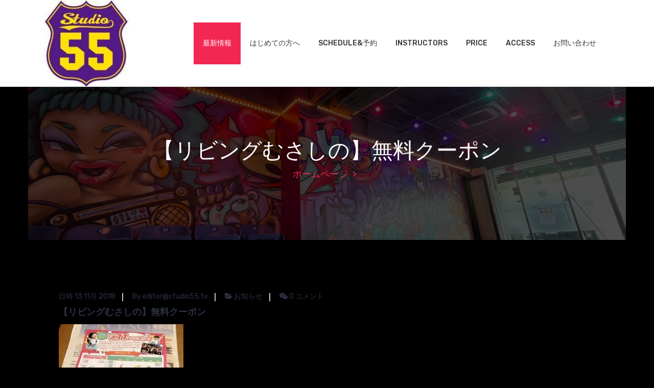

--- FILE ---
content_type: text/html; charset=UTF-8
request_url: https://www.studio55.tv/%E6%9C%80%E6%96%B0%E6%83%85%E5%A0%B1/page/106/
body_size: 44590
content:
<!DOCTYPE html>
<html lang="ja">
	<head>
		<meta charset="UTF-8">
		<meta name="viewport" content="width=device-width, initial-scale=1">
		<link rel="profile" href="https://gmpg.org/xfn/11">
		
		<title>最新情報 | 吉祥寺ダンススタジオ【STUDIO55】 - Part 106</title>

<!-- All in One SEO Pack 2.2.7.5 by Michael Torbert of Semper Fi Web Design[203,259] -->
<meta name="keywords" itemprop="keywords" content="お知らせ,休講代講情報,newレッスン" />
<link rel='prev' href='https://www.studio55.tv/%E6%9C%80%E6%96%B0%E6%83%85%E5%A0%B1/page/105/' />
<link rel='next' href='https://www.studio55.tv/%E6%9C%80%E6%96%B0%E6%83%85%E5%A0%B1/page/107/' />

<link rel="canonical" href="https://www.studio55.tv/%e6%9c%80%e6%96%b0%e6%83%85%e5%a0%b1/page/106/" />
<!-- /all in one seo pack -->
<link rel='dns-prefetch' href='//fonts.googleapis.com' />
<link rel='dns-prefetch' href='//s.w.org' />
<link rel="alternate" type="application/rss+xml" title="吉祥寺ダンススタジオ【STUDIO55】 &raquo; フィード" href="https://www.studio55.tv/feed/" />
<link rel="alternate" type="application/rss+xml" title="吉祥寺ダンススタジオ【STUDIO55】 &raquo; コメントフィード" href="https://www.studio55.tv/comments/feed/" />
		<script type="text/javascript">
			window._wpemojiSettings = {"baseUrl":"https:\/\/s.w.org\/images\/core\/emoji\/11\/72x72\/","ext":".png","svgUrl":"https:\/\/s.w.org\/images\/core\/emoji\/11\/svg\/","svgExt":".svg","source":{"concatemoji":"https:\/\/www.studio55.tv\/wp\/wp-includes\/js\/wp-emoji-release.min.js?ver=5.0.22"}};
			!function(e,a,t){var n,r,o,i=a.createElement("canvas"),p=i.getContext&&i.getContext("2d");function s(e,t){var a=String.fromCharCode;p.clearRect(0,0,i.width,i.height),p.fillText(a.apply(this,e),0,0);e=i.toDataURL();return p.clearRect(0,0,i.width,i.height),p.fillText(a.apply(this,t),0,0),e===i.toDataURL()}function c(e){var t=a.createElement("script");t.src=e,t.defer=t.type="text/javascript",a.getElementsByTagName("head")[0].appendChild(t)}for(o=Array("flag","emoji"),t.supports={everything:!0,everythingExceptFlag:!0},r=0;r<o.length;r++)t.supports[o[r]]=function(e){if(!p||!p.fillText)return!1;switch(p.textBaseline="top",p.font="600 32px Arial",e){case"flag":return s([55356,56826,55356,56819],[55356,56826,8203,55356,56819])?!1:!s([55356,57332,56128,56423,56128,56418,56128,56421,56128,56430,56128,56423,56128,56447],[55356,57332,8203,56128,56423,8203,56128,56418,8203,56128,56421,8203,56128,56430,8203,56128,56423,8203,56128,56447]);case"emoji":return!s([55358,56760,9792,65039],[55358,56760,8203,9792,65039])}return!1}(o[r]),t.supports.everything=t.supports.everything&&t.supports[o[r]],"flag"!==o[r]&&(t.supports.everythingExceptFlag=t.supports.everythingExceptFlag&&t.supports[o[r]]);t.supports.everythingExceptFlag=t.supports.everythingExceptFlag&&!t.supports.flag,t.DOMReady=!1,t.readyCallback=function(){t.DOMReady=!0},t.supports.everything||(n=function(){t.readyCallback()},a.addEventListener?(a.addEventListener("DOMContentLoaded",n,!1),e.addEventListener("load",n,!1)):(e.attachEvent("onload",n),a.attachEvent("onreadystatechange",function(){"complete"===a.readyState&&t.readyCallback()})),(n=t.source||{}).concatemoji?c(n.concatemoji):n.wpemoji&&n.twemoji&&(c(n.twemoji),c(n.wpemoji)))}(window,document,window._wpemojiSettings);
		</script>
		<style type="text/css">
img.wp-smiley,
img.emoji {
	display: inline !important;
	border: none !important;
	box-shadow: none !important;
	height: 1em !important;
	width: 1em !important;
	margin: 0 .07em !important;
	vertical-align: -0.1em !important;
	background: none !important;
	padding: 0 !important;
}
</style>
	<style type="text/css">
	.wp-pagenavi{float:left !important; }
	</style>
  <link rel='stylesheet' id='wp-block-library-css'  href='https://www.studio55.tv/wp/wp-includes/css/dist/block-library/style.min.css?ver=5.0.22' type='text/css' media='all' />
<link rel='stylesheet' id='contact-form-7-css'  href='https://www.studio55.tv/wp/wp-content/plugins/contact-form-7/includes/css/styles.css?ver=4.3.1' type='text/css' media='all' />
<link rel='stylesheet' id='contact-form-7-confirm-css'  href='https://www.studio55.tv/wp/wp-content/plugins/contact-form-7-add-confirm/includes/css/styles.css?ver=4.2.1' type='text/css' media='all' />
<link rel='stylesheet' id='blogsynthesis_jss_css-css'  href='https://www.studio55.tv/wp/wp-content/plugins/jquery-smooth-scroll/css/jss-style.min.css?ver=5.0.22' type='text/css' media='all' />
<link rel='stylesheet' id='responsive-lightbox-nivo-css'  href='https://www.studio55.tv/wp/wp-content/plugins/responsive-lightbox/assets/nivo/nivo-lightbox.css?ver=1.6.6' type='text/css' media='all' />
<link rel='stylesheet' id='responsive-lightbox-nivo-default-css'  href='https://www.studio55.tv/wp/wp-content/plugins/responsive-lightbox/assets/nivo/themes/default/default.css?ver=1.6.6' type='text/css' media='all' />
<link rel='stylesheet' id='bootstrap-min-css'  href='https://www.studio55.tv/wp/wp-content/themes/hantus/assets/css/bootstrap.min.css?ver=5.0.22' type='text/css' media='all' />
<link rel='stylesheet' id='meanmenu-min-css'  href='https://www.studio55.tv/wp/wp-content/themes/hantus/assets/css/meanmenu.min.css?ver=5.0.22' type='text/css' media='all' />
<link rel='stylesheet' id='hantus-typography-css'  href='https://www.studio55.tv/wp/wp-content/themes/hantus/assets/css/typography/typograhpy.css?ver=5.0.22' type='text/css' media='all' />
<link rel='stylesheet' id='font-awesome-css'  href='https://www.studio55.tv/wp/wp-content/themes/hantus/assets/css/fonts/font-awesome/css/font-awesome.min.css?ver=5.0.22' type='text/css' media='all' />
<link rel='stylesheet' id='owl-carousel-min-css'  href='https://www.studio55.tv/wp/wp-content/themes/hantus/assets/css/owl.carousel.min.css?ver=5.0.22' type='text/css' media='all' />
<link rel='stylesheet' id='hantus-wp-test-css'  href='https://www.studio55.tv/wp/wp-content/themes/hantus/assets/css/wp-test.css?ver=5.0.22' type='text/css' media='all' />
<link rel='stylesheet' id='hantus-woocommerce-css'  href='https://www.studio55.tv/wp/wp-content/themes/hantus/assets/css/woo.css?ver=5.0.22' type='text/css' media='all' />
<link rel='stylesheet' id='hantus-widget-css'  href='https://www.studio55.tv/wp/wp-content/themes/hantus/assets/css/widget.css?ver=5.0.22' type='text/css' media='all' />
<link rel='stylesheet' id='hantus-style-css'  href='https://www.studio55.tv/wp/wp-content/themes/hantus/style.css?ver=5.0.22' type='text/css' media='all' />
<style id='hantus-style-inline-css' type='text/css'>
.header-single-slider:after {
					opacity: 0.4;
					background: #000000;
				}
.header-slider .theme-content h3 {
					color: #fff;
				}.header-slider .theme-content h1 {
					color:  !important;
				}.header-slider .theme-content p {
					color: #fff;
				}

</style>
<link rel='stylesheet' id='hantus-responsive-css'  href='https://www.studio55.tv/wp/wp-content/themes/hantus/assets/css/responsive.css?ver=5.0.22' type='text/css' media='all' />
<link rel='stylesheet' id='hantus-default-css'  href='https://www.studio55.tv/wp/wp-content/themes/hantus/assets/css/colors/default.css?ver=5.0.22' type='text/css' media='all' />
<link rel='stylesheet' id='hantus-fonts-css'  href='//fonts.googleapis.com/css?family=Dancing+Script%3A400%2C700%7CRubik%3A300%2C400%2C500%2C700%2C900&#038;subset=latin%2Clatin-ext' type='text/css' media='all' />
<link rel='stylesheet' id='newpost-catch-css'  href='https://www.studio55.tv/wp/wp-content/plugins/newpost-catch/style.css?ver=5.0.22' type='text/css' media='all' />
<link rel='stylesheet' id='wp-pagenavi-style-css'  href='https://www.studio55.tv/wp/wp-content/plugins/wp-pagenavi-style/css/css3_purple.css?ver=1.0' type='text/css' media='all' />
<script type='text/javascript' src='https://www.studio55.tv/wp/wp-includes/js/jquery/jquery.js?ver=1.12.4'></script>
<script type='text/javascript' src='https://www.studio55.tv/wp/wp-includes/js/jquery/jquery-migrate.min.js?ver=1.4.1'></script>
<script type='text/javascript' src='https://www.studio55.tv/wp/wp-content/plugins/jquery-smooth-scroll/js/jss-script.min.js?ver=5.0.22'></script>
<script type='text/javascript' src='https://www.studio55.tv/wp/wp-content/plugins/responsive-lightbox/assets/nivo/nivo-lightbox.min.js?ver=1.6.6'></script>
<script type='text/javascript'>
/* <![CDATA[ */
var rlArgs = {"script":"nivo","selector":"lightbox","customEvents":"","activeGalleries":"1","effect":"fade","clickOverlayToClose":"1","keyboardNav":"1","errorMessage":"The requested content cannot be loaded. Please try again later."};
/* ]]> */
</script>
<script type='text/javascript' src='https://www.studio55.tv/wp/wp-content/plugins/responsive-lightbox/js/front.js?ver=1.6.6'></script>
<script type='text/javascript' src='https://www.studio55.tv/wp/wp-content/themes/hantus/assets/js/owl.carousel.min.js?ver=1'></script>
<script type='text/javascript' src='https://www.studio55.tv/wp/wp-content/themes/hantus/assets/js/custom.js?ver=1'></script>
<link rel='https://api.w.org/' href='https://www.studio55.tv/wp-json/' />
	<style type="text/css">
	 .wp-pagenavi
	{
		font-size:8px !important;
	}
	</style>
	<!-- All in one Favicon 4.3 --><link rel="shortcut icon" href="http://www.studio55.tv/wp/wp-content/uploads/favicon-1.ico" />
	<style type="text/css">
			.site-title,
		.site-description {
			color: #000000;
		}
		</style>
	<style type="text/css" id="custom-background-css">
body.custom-background { background-color: #000000; }
</style>
<link rel="icon" href="https://www.studio55.tv/wp/wp-content/uploads/2022/12/cropped-image1-3-1-32x32.jpeg" sizes="32x32" />
<link rel="icon" href="https://www.studio55.tv/wp/wp-content/uploads/2022/12/cropped-image1-3-1-192x192.jpeg" sizes="192x192" />
<link rel="apple-touch-icon-precomposed" href="https://www.studio55.tv/wp/wp-content/uploads/2022/12/cropped-image1-3-1-180x180.jpeg" />
<meta name="msapplication-TileImage" content="https://www.studio55.tv/wp/wp-content/uploads/2022/12/cropped-image1-3-1-270x270.jpeg" />
	</head>
	
<body class="blog paged custom-background wp-custom-logo paged-106 group-blog hfeed">
<div id="page" class="site">
	<a class="skip-link screen-reader-text" href="#main">コンテンツへスキップ</a>
	
	<!-- Start: Header
============================= -->
    <!-- Start: Navigation
    ============================= -->
    <section class="navbar-wrapper">
        <div class="navbar-area sticky-nav">
            <div class="container">
                <div class="row">
                    <div class="col-lg-3 col-7 my-auto">
                        <div class="logo main">
                          <a href="https://www.studio55.tv/" class="custom-logo-link" rel="home" itemprop="url"><img width="184" height="184" src="https://www.studio55.tv/wp/wp-content/uploads/2022/12/cropped-image1-3-2.jpeg" class="custom-logo" alt="吉祥寺ダンススタジオ【STUDIO55】" itemprop="logo" srcset="https://www.studio55.tv/wp/wp-content/uploads/2022/12/cropped-image1-3-2.jpeg 184w, https://www.studio55.tv/wp/wp-content/uploads/2022/12/cropped-image1-3-2-150x150.jpeg 150w, https://www.studio55.tv/wp/wp-content/uploads/2022/12/cropped-image1-3-2-144x144.jpeg 144w" sizes="(max-width: 184px) 100vw, 184px" /></a>														<p class="site-description">吉祥寺のダンススタジオ</p>
						                        </div>
                    </div>
                    <div class="col-lg-9 col-4 d-none d-lg-inline-block text-right my-auto">
                    	<div class="navigation">
	                        <nav class="main-menu">
	                            <ul id="menu-studio55" class=""><li itemscope="itemscope" itemtype="https://www.schema.org/SiteNavigationElement" id="menu-item-7938" class="menu-item menu-item-type-post_type menu-item-object-page current-menu-item page_item page-item-3776 current_page_item current_page_parent active menu-item-7938 nav-item"><a title="最新情報" href="https://www.studio55.tv/%e6%9c%80%e6%96%b0%e6%83%85%e5%a0%b1/" class="nav-link">最新情報</a></li>
<li itemscope="itemscope" itemtype="https://www.schema.org/SiteNavigationElement" id="menu-item-7944" class="menu-item menu-item-type-post_type menu-item-object-page menu-item-home menu-item-has-children dropdown c-dropdowns menu-item-7944 nav-item"><a title="はじめての方へ" href="https://www.studio55.tv/" class="nav-link">はじめての方へ</a>
<ul class="cr-dropdown-menu" role="menu">
	<li itemscope="itemscope" itemtype="https://www.schema.org/SiteNavigationElement" id="menu-item-7934" class="menu-item menu-item-type-post_type menu-item-object-page menu-item-has-children dropdown c-dropdowns menu-item-7934 nav-item"><a title="KIDS（小学生）/LITTLE（年少〜年長）" href="https://www.studio55.tv/kids/" class="dropdown-item">KIDS（小学生）/LITTLE（年少〜年長）</a>
	<ul class="" role="menu">
		<li itemscope="itemscope" itemtype="https://www.schema.org/SiteNavigationElement" id="menu-item-8867" class="menu-item menu-item-type-post_type menu-item-object-page menu-item-8867 nav-item"><a title="2025年度選抜チーム【FAVGLORY】" href="https://www.studio55.tv/2025%e5%b9%b4%e5%ba%a6%e9%81%b8%e6%8a%9c%e3%83%81%e3%83%bc%e3%83%a0%e3%80%90favglory%e3%80%91/" class="dropdown-item">2025年度選抜チーム【FAVGLORY】</a></li>
		<li itemscope="itemscope" itemtype="https://www.schema.org/SiteNavigationElement" id="menu-item-8525" class="menu-item menu-item-type-post_type menu-item-object-page menu-item-8525 nav-item"><a title="2024年度選抜チーム【FAVNOBLE】" href="https://www.studio55.tv/2024favnoble/" class="dropdown-item">2024年度選抜チーム【FAVNOBLE】</a></li>
		<li itemscope="itemscope" itemtype="https://www.schema.org/SiteNavigationElement" id="menu-item-7930" class="menu-item menu-item-type-post_type menu-item-object-page menu-item-7930 nav-item"><a title="2023年度選抜チーム【FAVNOBLE】" href="https://www.studio55.tv/2023special/" class="dropdown-item">2023年度選抜チーム【FAVNOBLE】</a></li>
		<li itemscope="itemscope" itemtype="https://www.schema.org/SiteNavigationElement" id="menu-item-7931" class="menu-item menu-item-type-post_type menu-item-object-page menu-item-7931 nav-item"><a title="2022年度選抜チーム【METEOR/LAUT Luna 1】" href="https://www.studio55.tv/special2022/" class="dropdown-item">2022年度選抜チーム【METEOR/LAUT Luna 1】</a></li>
	</ul>
</li>
</ul>
</li>
<li itemscope="itemscope" itemtype="https://www.schema.org/SiteNavigationElement" id="menu-item-7932" class="menu-item menu-item-type-post_type menu-item-object-page menu-item-7932 nav-item"><a title="SCHEDULE&#038;予約" href="https://www.studio55.tv/schedule/" class="nav-link">SCHEDULE&#038;予約</a></li>
<li itemscope="itemscope" itemtype="https://www.schema.org/SiteNavigationElement" id="menu-item-7935" class="menu-item menu-item-type-post_type menu-item-object-page menu-item-7935 nav-item"><a title="INSTRUCTORS" href="https://www.studio55.tv/instructor/" class="nav-link">INSTRUCTORS</a></li>
<li itemscope="itemscope" itemtype="https://www.schema.org/SiteNavigationElement" id="menu-item-7936" class="menu-item menu-item-type-post_type menu-item-object-page menu-item-has-children dropdown c-dropdowns menu-item-7936 nav-item"><a title="PRICE" href="https://www.studio55.tv/price/" class="nav-link">PRICE</a>
<ul class="cr-dropdown-menu" role="menu">
	<li itemscope="itemscope" itemtype="https://www.schema.org/SiteNavigationElement" id="menu-item-7939" class="menu-item menu-item-type-post_type menu-item-object-page menu-item-7939 nav-item"><a title="スタジオレンタル" href="https://www.studio55.tv/%e3%82%b9%e3%82%bf%e3%82%b8%e3%82%aa%e3%83%ac%e3%83%b3%e3%82%bf%e3%83%ab/" class="dropdown-item">スタジオレンタル</a></li>
	<li itemscope="itemscope" itemtype="https://www.schema.org/SiteNavigationElement" id="menu-item-7941" class="menu-item menu-item-type-post_type menu-item-object-page menu-item-7941 nav-item"><a title="個人レッスン" href="https://www.studio55.tv/inc_fotter_info/private/" class="dropdown-item">個人レッスン</a></li>
</ul>
</li>
<li itemscope="itemscope" itemtype="https://www.schema.org/SiteNavigationElement" id="menu-item-7943" class="menu-item menu-item-type-post_type menu-item-object-page menu-item-has-children dropdown c-dropdowns menu-item-7943 nav-item"><a title="ACCESS" href="https://www.studio55.tv/access/" class="nav-link">ACCESS</a>
<ul class="cr-dropdown-menu" role="menu">
	<li itemscope="itemscope" itemtype="https://www.schema.org/SiteNavigationElement" id="menu-item-7940" class="menu-item menu-item-type-post_type menu-item-object-page menu-item-7940 nav-item"><a title="インフォメーション" href="https://www.studio55.tv/inc_fotter_info/" class="dropdown-item">インフォメーション</a></li>
</ul>
</li>
<li itemscope="itemscope" itemtype="https://www.schema.org/SiteNavigationElement" id="menu-item-7942" class="menu-item menu-item-type-post_type menu-item-object-page menu-item-has-children dropdown c-dropdowns menu-item-7942 nav-item"><a title="お問い合わせ" href="https://www.studio55.tv/contact/" class="nav-link">お問い合わせ</a>
<ul class="cr-dropdown-menu" role="menu">
	<li itemscope="itemscope" itemtype="https://www.schema.org/SiteNavigationElement" id="menu-item-9110" class="menu-item menu-item-type-post_type menu-item-object-page menu-item-9110 nav-item"><a title="よくある質問" href="https://www.studio55.tv/%e3%82%88%e3%81%8f%e3%81%82%e3%82%8b%e8%b3%aa%e5%95%8f/" class="dropdown-item">よくある質問</a></li>
	<li itemscope="itemscope" itemtype="https://www.schema.org/SiteNavigationElement" id="menu-item-7937" class="menu-item menu-item-type-post_type menu-item-object-page menu-item-7937 nav-item"><a title="特定商取引法" href="https://www.studio55.tv/%e7%89%b9%e5%ae%9a%e5%95%86%e5%8f%96%e5%bc%95%e6%b3%95/" class="dropdown-item">特定商取引法</a></li>
</ul>
</li>
</ul>	                        </nav>
							<div class="mbl-right">
								<ul class="mbl">
																																			</ul>
							</div>
                        </div>
                    </div>
                    <div class="col-5 text-right d-block d-lg-none my-auto">
						<div class="mbl-right">
							<ul class="mbl">
																							</ul>
						</div>
                    </div>
					<div class="sb-search sb-search-popup">
						<div class="sb-search-pop">
							<form action="https://www.studio55.tv/">
								<input class="sb-search-input" placeholder="検索"  type="search" value="" name="s" id="s">
								<button type="button" id='search-clicker' class="sb-icon-search"><i class="fa fa-close"></i></button>
							</form>
						</div>
					</div>
                </div>
            </div>
            <!-- Start Mobile Menu -->
            <div class="mobile-menu-area d-lg-none">
                <div class="container">
                    <div class="row">
                        <div class="col-md-12">
                            <div class="mobile-menu">
                                <nav class="mobile-menu-active">
                                   <ul id="menu-studio55-1" class=""><li itemscope="itemscope" itemtype="https://www.schema.org/SiteNavigationElement" class="menu-item menu-item-type-post_type menu-item-object-page current-menu-item page_item page-item-3776 current_page_item current_page_parent active menu-item-7938 nav-item"><a title="最新情報" href="https://www.studio55.tv/%e6%9c%80%e6%96%b0%e6%83%85%e5%a0%b1/" class="nav-link">最新情報</a></li>
<li itemscope="itemscope" itemtype="https://www.schema.org/SiteNavigationElement" class="menu-item menu-item-type-post_type menu-item-object-page menu-item-home menu-item-has-children dropdown c-dropdowns menu-item-7944 nav-item"><a title="はじめての方へ" href="https://www.studio55.tv/" class="nav-link">はじめての方へ</a>
<ul class="cr-dropdown-menu" role="menu">
	<li itemscope="itemscope" itemtype="https://www.schema.org/SiteNavigationElement" class="menu-item menu-item-type-post_type menu-item-object-page menu-item-has-children dropdown c-dropdowns menu-item-7934 nav-item"><a title="KIDS（小学生）/LITTLE（年少〜年長）" href="https://www.studio55.tv/kids/" class="dropdown-item">KIDS（小学生）/LITTLE（年少〜年長）</a>
	<ul class="" role="menu">
		<li itemscope="itemscope" itemtype="https://www.schema.org/SiteNavigationElement" class="menu-item menu-item-type-post_type menu-item-object-page menu-item-8867 nav-item"><a title="2025年度選抜チーム【FAVGLORY】" href="https://www.studio55.tv/2025%e5%b9%b4%e5%ba%a6%e9%81%b8%e6%8a%9c%e3%83%81%e3%83%bc%e3%83%a0%e3%80%90favglory%e3%80%91/" class="dropdown-item">2025年度選抜チーム【FAVGLORY】</a></li>
		<li itemscope="itemscope" itemtype="https://www.schema.org/SiteNavigationElement" class="menu-item menu-item-type-post_type menu-item-object-page menu-item-8525 nav-item"><a title="2024年度選抜チーム【FAVNOBLE】" href="https://www.studio55.tv/2024favnoble/" class="dropdown-item">2024年度選抜チーム【FAVNOBLE】</a></li>
		<li itemscope="itemscope" itemtype="https://www.schema.org/SiteNavigationElement" class="menu-item menu-item-type-post_type menu-item-object-page menu-item-7930 nav-item"><a title="2023年度選抜チーム【FAVNOBLE】" href="https://www.studio55.tv/2023special/" class="dropdown-item">2023年度選抜チーム【FAVNOBLE】</a></li>
		<li itemscope="itemscope" itemtype="https://www.schema.org/SiteNavigationElement" class="menu-item menu-item-type-post_type menu-item-object-page menu-item-7931 nav-item"><a title="2022年度選抜チーム【METEOR/LAUT Luna 1】" href="https://www.studio55.tv/special2022/" class="dropdown-item">2022年度選抜チーム【METEOR/LAUT Luna 1】</a></li>
	</ul>
</li>
</ul>
</li>
<li itemscope="itemscope" itemtype="https://www.schema.org/SiteNavigationElement" class="menu-item menu-item-type-post_type menu-item-object-page menu-item-7932 nav-item"><a title="SCHEDULE&#038;予約" href="https://www.studio55.tv/schedule/" class="nav-link">SCHEDULE&#038;予約</a></li>
<li itemscope="itemscope" itemtype="https://www.schema.org/SiteNavigationElement" class="menu-item menu-item-type-post_type menu-item-object-page menu-item-7935 nav-item"><a title="INSTRUCTORS" href="https://www.studio55.tv/instructor/" class="nav-link">INSTRUCTORS</a></li>
<li itemscope="itemscope" itemtype="https://www.schema.org/SiteNavigationElement" class="menu-item menu-item-type-post_type menu-item-object-page menu-item-has-children dropdown c-dropdowns menu-item-7936 nav-item"><a title="PRICE" href="https://www.studio55.tv/price/" class="nav-link">PRICE</a>
<ul class="cr-dropdown-menu" role="menu">
	<li itemscope="itemscope" itemtype="https://www.schema.org/SiteNavigationElement" class="menu-item menu-item-type-post_type menu-item-object-page menu-item-7939 nav-item"><a title="スタジオレンタル" href="https://www.studio55.tv/%e3%82%b9%e3%82%bf%e3%82%b8%e3%82%aa%e3%83%ac%e3%83%b3%e3%82%bf%e3%83%ab/" class="dropdown-item">スタジオレンタル</a></li>
	<li itemscope="itemscope" itemtype="https://www.schema.org/SiteNavigationElement" class="menu-item menu-item-type-post_type menu-item-object-page menu-item-7941 nav-item"><a title="個人レッスン" href="https://www.studio55.tv/inc_fotter_info/private/" class="dropdown-item">個人レッスン</a></li>
</ul>
</li>
<li itemscope="itemscope" itemtype="https://www.schema.org/SiteNavigationElement" class="menu-item menu-item-type-post_type menu-item-object-page menu-item-has-children dropdown c-dropdowns menu-item-7943 nav-item"><a title="ACCESS" href="https://www.studio55.tv/access/" class="nav-link">ACCESS</a>
<ul class="cr-dropdown-menu" role="menu">
	<li itemscope="itemscope" itemtype="https://www.schema.org/SiteNavigationElement" class="menu-item menu-item-type-post_type menu-item-object-page menu-item-7940 nav-item"><a title="インフォメーション" href="https://www.studio55.tv/inc_fotter_info/" class="dropdown-item">インフォメーション</a></li>
</ul>
</li>
<li itemscope="itemscope" itemtype="https://www.schema.org/SiteNavigationElement" class="menu-item menu-item-type-post_type menu-item-object-page menu-item-has-children dropdown c-dropdowns menu-item-7942 nav-item"><a title="お問い合わせ" href="https://www.studio55.tv/contact/" class="nav-link">お問い合わせ</a>
<ul class="cr-dropdown-menu" role="menu">
	<li itemscope="itemscope" itemtype="https://www.schema.org/SiteNavigationElement" class="menu-item menu-item-type-post_type menu-item-object-page menu-item-9110 nav-item"><a title="よくある質問" href="https://www.studio55.tv/%e3%82%88%e3%81%8f%e3%81%82%e3%82%8b%e8%b3%aa%e5%95%8f/" class="dropdown-item">よくある質問</a></li>
	<li itemscope="itemscope" itemtype="https://www.schema.org/SiteNavigationElement" class="menu-item menu-item-type-post_type menu-item-object-page menu-item-7937 nav-item"><a title="特定商取引法" href="https://www.studio55.tv/%e7%89%b9%e5%ae%9a%e5%95%86%e5%8f%96%e5%bc%95%e6%b3%95/" class="dropdown-item">特定商取引法</a></li>
</ul>
</li>
</ul>                                </nav>
                                
                            </div>
                        </div>
                    </div>
                </div>
            </div>
            <!-- End Mobile Menu -->
        </div>        
    </section>
    <!-- End: Navigation
    ============================= -->
<section id="breadcrumb-area" style="background:url('https://www.studio55.tv/wp/wp-content/uploads/2023/01/IMG_3790.jpg') no-repeat center scroll;">

	<div class="container">
            <div class="row">
                <div class="col-12 text-center">
					<h2>
						【リビングむさしの】無料クーポン					</h2>
					<ul class="breadcrumb-nav list-inline">
						<li><a href="https://www.studio55.tv">ホームページ</a></li>					</ul>
			</div>
		</div>
	</div>
</section>
	
	<div id="main">
<section id="blog-content" class="full-width section-padding">
        <div class="container">
            <div class="row">				
				<div class="col-lg-8 col-md-12 mb-lg-0 mb-4">
																<div class="row">
																<div class="col-lg-12 col-md-12 col-sm-12 mb-lg-0 mb-4">
	<article class="blog-post" id="post-1883" class="post-1883 post type-post status-publish format-standard hentry category-news">
		<div class="post-thumb">
				
		</div>
		<div class="post-content">
			<ul class="meta-info">
				<li class="post-date"><a href="https://www.studio55.tv/date/2018/11/">日時 13  11月  2018</a></li>
				<li class="posted-by"><a href="https://www.studio55.tv/author/studio55-editor/">By editor@studio55.tv</a></li>
				 <li class="post-category"><a href="https://www.studio55.tv/news/1883/"><i class="fa fa-folder-open"></i> <a href="https://www.studio55.tv/news/" rel="category tag">お知らせ</a></a></li>
				<li class="comments-quantity"><a href="https://www.studio55.tv/news/1883/#respond"><i class="fa fa-wechat"></i> 0 コメント</a></li>
			</ul>
			<h4  class="post-title"><a href="https://www.studio55.tv/news/1883/" rel="bookmark">【リビングむさしの】無料クーポン</a></h4 > 
			 <p><a href="http://www.studio55.tv/wp/wp-content/uploads/3D1CE7F3-DD34-4868-9C29-9F6C226BBDD8.jpeg" data-rel="lightbox-0" title=""><img src="http://www.studio55.tv/wp/wp-content/uploads/3D1CE7F3-DD34-4868-9C29-9F6C226BBDD8-244x300.jpeg" alt="3D1CE7F3-DD34-4868-9C29-9F6C226BBDD8" width="244" height="300" class="alignnone size-medium wp-image-1884" srcset="https://www.studio55.tv/wp/wp-content/uploads/3D1CE7F3-DD34-4868-9C29-9F6C226BBDD8-244x300.jpeg 244w, https://www.studio55.tv/wp/wp-content/uploads/3D1CE7F3-DD34-4868-9C29-9F6C226BBDD8-833x1024.jpeg 833w, https://www.studio55.tv/wp/wp-content/uploads/3D1CE7F3-DD34-4868-9C29-9F6C226BBDD8-81x100.jpeg 81w, https://www.studio55.tv/wp/wp-content/uploads/3D1CE7F3-DD34-4868-9C29-9F6C226BBDD8-900x1106.jpeg 900w, https://www.studio55.tv/wp/wp-content/uploads/3D1CE7F3-DD34-4868-9C29-9F6C226BBDD8.jpeg 1124w" sizes="(max-width: 244px) 100vw, 244px" /></a> <a href="http://www.studio55.tv/wp/wp-content/uploads/54C8DC7A-9138-4C41-B306-A79B96765C36.jpeg" data-rel="lightbox-1" title=""><img src="http://www.studio55.tv/wp/wp-content/uploads/54C8DC7A-9138-4C41-B306-A79B96765C36-300x211.jpeg" alt="54C8DC7A-9138-4C41-B306-A79B96765C36" width="300" height="211" class="alignnone size-medium wp-image-1885" srcset="https://www.studio55.tv/wp/wp-content/uploads/54C8DC7A-9138-4C41-B306-A79B96765C36-300x211.jpeg 300w, https://www.studio55.tv/wp/wp-content/uploads/54C8DC7A-9138-4C41-B306-A79B96765C36-1024x722.jpeg 1024w, https://www.studio55.tv/wp/wp-content/uploads/54C8DC7A-9138-4C41-B306-A79B96765C36-142x100.jpeg 142w, https://www.studio55.tv/wp/wp-content/uploads/54C8DC7A-9138-4C41-B306-A79B96765C36-900x634.jpeg 900w" sizes="(max-width: 300px) 100vw, 300px" /></a></p>
<p>武蔵野市を中心にご自宅に投函される</p>
<p>むさしのリビングさんのクーポン特集に、</p>
<p>「朝エクサ！」の無料クーポンが配布されております(^^)</p>
<p>是非お友達を誘って運動しませんか？</p>
<p>「何十年ぶりに運動するけれど大丈夫かしら…？」</p>
<p>「体うごくかしら…？」</p>
<p>「若い子が通うスタジオじゃないのかしら…？」</p>
<p>「40分って物足りなさそうだけど…」</p>
<p>という不安が全てなくなるレッスンです！</p>
<p>40分で、気持ち良い朝のスタートがきれる内容です。年齢層も幅広く、朝の時間は30代〜60代の女性が通って下さっております。</p>
<p>無理のない範囲で「少しだけ頑張る」明日に繋がるレッスンです！</p>
<p>&nbsp;</p>
<p>リトル キッズのチラシも折り込ませていただいております。</p>
<p>親子三世代で通えるスタジオです(^^)</p>
<p>この機会に是非一度お越しくださいね！</p>
<p>0422-27-5514</p>
<p>&nbsp;</p>
		</div>
	</article>                            
</div>
						 
																<div class="col-lg-12 col-md-12 col-sm-12 mb-lg-0 mb-4">
	<article class="blog-post" id="post-1877" class="post-1877 post type-post status-publish format-standard hentry category-understudy">
		<div class="post-thumb">
				
		</div>
		<div class="post-content">
			<ul class="meta-info">
				<li class="post-date"><a href="https://www.studio55.tv/date/2018/11/">日時 11  11月  2018</a></li>
				<li class="posted-by"><a href="https://www.studio55.tv/author/studio55-editor/">By editor@studio55.tv</a></li>
				 <li class="post-category"><a href="https://www.studio55.tv/understudy/1877/"><i class="fa fa-folder-open"></i> <a href="https://www.studio55.tv/understudy/" rel="category tag">休講代講情報</a></a></li>
				<li class="comments-quantity"><a href="https://www.studio55.tv/understudy/1877/#respond"><i class="fa fa-wechat"></i> 0 コメント</a></li>
			</ul>
			<h4  class="post-title"><a href="https://www.studio55.tv/understudy/1877/" rel="bookmark">代講休講情報☆11/11</a></h4 > 
			 <p style="text-align: center;">【代講情報】</p>
<p>●11/17（土）LOCK  19:30-21:00</p>
<p>講師SAWA  →エイミー</p>
<p>若手フィメールダンサーです。</p>
<p>&nbsp;</p>
<p>●12/1（土）KIDS HIPHOP 13:00-14:00</p>
<p>講師MOE →YUCARI</p>
<p><a href="http://www.studio55.tv/wp/wp-content/uploads/F0DDEE38-152B-4187-A307-61CED86D295E.jpeg" data-rel="lightbox-0" title=""><img src="http://www.studio55.tv/wp/wp-content/uploads/F0DDEE38-152B-4187-A307-61CED86D295E-300x300.jpeg" alt="F0DDEE38-152B-4187-A307-61CED86D295E" width="300" height="300" class="alignnone size-medium wp-image-1881" srcset="https://www.studio55.tv/wp/wp-content/uploads/F0DDEE38-152B-4187-A307-61CED86D295E-300x300.jpeg 300w, https://www.studio55.tv/wp/wp-content/uploads/F0DDEE38-152B-4187-A307-61CED86D295E-150x150.jpeg 150w, https://www.studio55.tv/wp/wp-content/uploads/F0DDEE38-152B-4187-A307-61CED86D295E-1022x1024.jpeg 1022w, https://www.studio55.tv/wp/wp-content/uploads/F0DDEE38-152B-4187-A307-61CED86D295E-100x100.jpeg 100w, https://www.studio55.tv/wp/wp-content/uploads/F0DDEE38-152B-4187-A307-61CED86D295E-144x144.jpeg 144w, https://www.studio55.tv/wp/wp-content/uploads/F0DDEE38-152B-4187-A307-61CED86D295E-900x902.jpeg 900w, https://www.studio55.tv/wp/wp-content/uploads/F0DDEE38-152B-4187-A307-61CED86D295E.jpeg 1026w" sizes="(max-width: 300px) 100vw, 300px" /></a><br />【経歴】<br />・舞台「Call Me HERO!!」ダンサー役出演<br />・Soulcry振り付け兼バックダンサー<br />・湘南乃風十周年LIVEバックダンサー<br />・Zeebraバックダンサー<br />・NHK「思い出のメロディー」バックアップ<br />・フジテレビ「めちゃイケ」フラッシュモブダンサー<br />・GENERATIONS MV出演<br />・MOBBファッションモデル</p>
<p>高校や専門学校での講師、フィットネスクラブやダンススタジオで指導をする。都内を中心に活動中。</p>
<p>どうぞ宜しくお願い致します。</p>
		</div>
	</article>                            
</div>
						 
																<div class="col-lg-12 col-md-12 col-sm-12 mb-lg-0 mb-4">
	<article class="blog-post" id="post-1872" class="post-1872 post type-post status-publish format-standard hentry category-news category-new">
		<div class="post-thumb">
				
		</div>
		<div class="post-content">
			<ul class="meta-info">
				<li class="post-date"><a href="https://www.studio55.tv/date/2018/11/">日時 9  11月  2018</a></li>
				<li class="posted-by"><a href="https://www.studio55.tv/author/studio55-editor/">By editor@studio55.tv</a></li>
				 <li class="post-category"><a href="https://www.studio55.tv/news/1872/"><i class="fa fa-folder-open"></i> <a href="https://www.studio55.tv/news/" rel="category tag">お知らせ</a>, <a href="https://www.studio55.tv/new%e3%83%ac%e3%83%83%e3%82%b9%e3%83%b3/" rel="category tag">NEWレッスン</a></a></li>
				<li class="comments-quantity"><a href="https://www.studio55.tv/news/1872/#respond"><i class="fa fa-wechat"></i> 0 コメント</a></li>
			</ul>
			<h4  class="post-title"><a href="https://www.studio55.tv/news/1872/" rel="bookmark">【いよいよ明日11/10（土）〜waackレッスンスタート！】</a></h4 > 
			 <p><a href="http://www.studio55.tv/wp/wp-content/uploads/4DAD6672-F605-412F-889B-456A5FEEBF8D.jpeg" data-rel="lightbox-0" title=""><img src="http://www.studio55.tv/wp/wp-content/uploads/4DAD6672-F605-412F-889B-456A5FEEBF8D-225x300.jpeg" alt="4DAD6672-F605-412F-889B-456A5FEEBF8D" width="225" height="300" class="alignnone size-medium wp-image-1873" srcset="https://www.studio55.tv/wp/wp-content/uploads/4DAD6672-F605-412F-889B-456A5FEEBF8D-225x300.jpeg 225w, https://www.studio55.tv/wp/wp-content/uploads/4DAD6672-F605-412F-889B-456A5FEEBF8D-766x1024.jpeg 766w, https://www.studio55.tv/wp/wp-content/uploads/4DAD6672-F605-412F-889B-456A5FEEBF8D-75x100.jpeg 75w, https://www.studio55.tv/wp/wp-content/uploads/4DAD6672-F605-412F-889B-456A5FEEBF8D-900x1202.jpeg 900w, https://www.studio55.tv/wp/wp-content/uploads/4DAD6672-F605-412F-889B-456A5FEEBF8D.jpeg 1125w" sizes="(max-width: 225px) 100vw, 225px" /></a></p>
<p>SAT</p>
<p>16:30-18:00</p>
<p>waackレッスンが始まります！</p>
<p>&nbsp;</p>
<p>講師はKANAI先生。</p>
<p>桑田佳祐さんや福山雅治さんとお仕事された講師です。</p>
<p>面白くて優しい人柄、そしてダンスを愛してやまない先生！</p>
<p>waackの楽しさや魅力を最大限に教えてくださいます。</p>
<p>waackとは、主に腕をクルクルまわすダンスです。</p>
<p>個々のダンスや由来で呼び方が異なりますが、パンキングのようなダンスです。</p>
<p>有名なところですと、椎名林檎さんやマドンナのバックダンサーをつとめたAya banbiさんのような、、、。</p>
<p>踊るとハマります！！是非一度ワックの世界を体感してください。</p>
<p>ただ今ご入会金無料キャンペーンを行っております！（先着５５名でしめきり）</p>
<p>体験レッスン1080円</p>
<p>ご予約お待ちしております★</p>
		</div>
	</article>                            
</div>
						 
																<div class="col-lg-12 col-md-12 col-sm-12 mb-lg-0 mb-4">
	<article class="blog-post" id="post-1870" class="post-1870 post type-post status-publish format-standard hentry category-understudy">
		<div class="post-thumb">
				
		</div>
		<div class="post-content">
			<ul class="meta-info">
				<li class="post-date"><a href="https://www.studio55.tv/date/2018/11/">日時 8  11月  2018</a></li>
				<li class="posted-by"><a href="https://www.studio55.tv/author/studio55-editor/">By editor@studio55.tv</a></li>
				 <li class="post-category"><a href="https://www.studio55.tv/understudy/1870/"><i class="fa fa-folder-open"></i> <a href="https://www.studio55.tv/understudy/" rel="category tag">休講代講情報</a></a></li>
				<li class="comments-quantity"><a href="https://www.studio55.tv/understudy/1870/#respond"><i class="fa fa-wechat"></i> 0 コメント</a></li>
			</ul>
			<h4  class="post-title"><a href="https://www.studio55.tv/understudy/1870/" rel="bookmark">代講休講情報☆11/8</a></h4 > 
			 <p style="text-align: center;">
<p style="text-align: center;">★休講★</p>
<p style="text-align: center;">●<span>〇11/8（木）20:00〜21:30 　GIRLSHIPHOP  講師HANA</span></p>
		</div>
	</article>                            
</div>
						 
																<div class="col-lg-12 col-md-12 col-sm-12 mb-lg-0 mb-4">
	<article class="blog-post" id="post-1855" class="post-1855 post type-post status-publish format-standard hentry category-news">
		<div class="post-thumb">
				
		</div>
		<div class="post-content">
			<ul class="meta-info">
				<li class="post-date"><a href="https://www.studio55.tv/date/2018/11/">日時 6  11月  2018</a></li>
				<li class="posted-by"><a href="https://www.studio55.tv/author/studio55-editor/">By editor@studio55.tv</a></li>
				 <li class="post-category"><a href="https://www.studio55.tv/news/1855/"><i class="fa fa-folder-open"></i> <a href="https://www.studio55.tv/news/" rel="category tag">お知らせ</a></a></li>
				<li class="comments-quantity"><a href="https://www.studio55.tv/news/1855/#respond"><i class="fa fa-wechat"></i> 0 コメント</a></li>
			</ul>
			<h4  class="post-title"><a href="https://www.studio55.tv/news/1855/" rel="bookmark">【Beauty Body Making選べる特典プレゼント★】</a></h4 > 
			 <table class="gsa-lead-type--01 w100p">
<tbody>
<tr>
<th class="text-t"></th>
<td>BBMママダンス　ご入会で選べる特典プレゼント★</td>
</tr>
</tbody>
</table>
<p><span>月or木 11-12のBBMにご入会いただくと、 【アーユルヴェーダ美食診断】か【アロマハンドトリートメント】を プレゼント！！ １２月末までとなります。</span></p>
<p><a href="https://beautybodymaking.jimdo.com/">https://beautybodymaking.jimdo.com/</a></p>
		</div>
	</article>                            
</div>
						 
													</div>
						<div class="paginations">
							
	<nav class="navigation pagination" role="navigation">
		<h2 class="screen-reader-text">投稿ナビゲーション</h2>
		<div class="nav-links"><a class="prev page-numbers" href="https://www.studio55.tv/%E6%9C%80%E6%96%B0%E6%83%85%E5%A0%B1/page/105/"><i class="fa fa-angle-double-left"></i></a>
<a class='page-numbers' href='https://www.studio55.tv/%E6%9C%80%E6%96%B0%E6%83%85%E5%A0%B1/'>1</a>
<span class="page-numbers dots">&hellip;</span>
<a class='page-numbers' href='https://www.studio55.tv/%E6%9C%80%E6%96%B0%E6%83%85%E5%A0%B1/page/105/'>105</a>
<span aria-current='page' class='page-numbers current'>106</span>
<a class='page-numbers' href='https://www.studio55.tv/%E6%9C%80%E6%96%B0%E6%83%85%E5%A0%B1/page/107/'>107</a>
<span class="page-numbers dots">&hellip;</span>
<a class='page-numbers' href='https://www.studio55.tv/%E6%9C%80%E6%96%B0%E6%83%85%E5%A0%B1/page/122/'>122</a>
<a class="next page-numbers" href="https://www.studio55.tv/%E6%9C%80%E6%96%B0%E6%83%85%E5%A0%B1/page/107/"><i class="fa fa-angle-double-right"></i></a></div>
	</nav>						</div>
										</div>		
			 <div class="col-lg-4 col-md-12">
	<section class="sidebar">
			</section>
</div>            </div>
        </div>
    </section>


<div class="clearfix"></div>

<!-- Start: Footer Sidebar
============================= -->
<!-- End: Footer Sidebar
============================= -->

<!-- Start: Footer Copyright
============================= -->

	<section id="footer-copyright" style="background:url('https://www.studio55.tv/wp/wp-content/uploads/2023/01/IMG_3790.jpg') no-repeat center / cover ">
        <div class="container">
            <div class="row">
                <div class="col-lg-6 col-12 text-lg-left text-center copyright-text">
                     						<ul id="menu-footer" class="">
							<li class="copy-content">
																<p>
									Copyright &copy; 2026 吉祥寺ダンススタジオ【STUDIO55】 | Powered by <a href="https://www.nayrathemes.com/">Hantus WordPress のテーマ</a>								</p>
							  </li>
						</ul>
						
                </div>
                <div class="col-lg-6 col-12">
                    <ul class="text-lg-right text-center payment-method">
										
													                    </ul>
					<a href="#" class="scrollup"><i class="fa fa-arrow-up"></i></a>
                </div>
            </div>
        </div>
    </section>
<!-- End: Footer Copyright
============================= -->
</div>
</div>
			<a id="scroll-to-top" href="#" title="Scroll to Top">Top</a>
			<!-- Powered by WPtouch: 3.8.9 --><script type='text/javascript' src='https://www.studio55.tv/wp/wp-content/plugins/contact-form-7/includes/js/jquery.form.min.js?ver=3.51.0-2014.06.20'></script>
<script type='text/javascript'>
/* <![CDATA[ */
var _wpcf7 = {"loaderUrl":"https:\/\/www.studio55.tv\/wp\/wp-content\/plugins\/contact-form-7\/images\/ajax-loader.gif","recaptchaEmpty":"\u3042\u306a\u305f\u304c\u30ed\u30dc\u30c3\u30c8\u3067\u306f\u306a\u3044\u3053\u3068\u3092\u8a3c\u660e\u3057\u3066\u304f\u3060\u3055\u3044\u3002","sending":"\u9001\u4fe1\u4e2d ..."};
/* ]]> */
</script>
<script type='text/javascript' src='https://www.studio55.tv/wp/wp-content/plugins/contact-form-7/includes/js/scripts.js?ver=4.3.1'></script>
<script type='text/javascript' src='https://www.studio55.tv/wp/wp-content/plugins/contact-form-7-add-confirm/includes/js/scripts.js?ver=4.2.1'></script>
<script type='text/javascript' src='https://www.studio55.tv/wp/wp-content/themes/hantus/assets/js/bootstrap.min.js?ver=1.0'></script>
<script type='text/javascript' src='https://www.studio55.tv/wp/wp-content/themes/hantus/assets/js/jquery.meanmenu.min.js?ver=5.0.22'></script>
<script type='text/javascript' src='https://www.studio55.tv/wp/wp-content/themes/hantus/assets/js/skip-link-focus-fix.js?ver=20151215'></script>
<script type='text/javascript' src='https://www.studio55.tv/wp/wp-includes/js/wp-embed.min.js?ver=5.0.22'></script>
</body>
</html>
